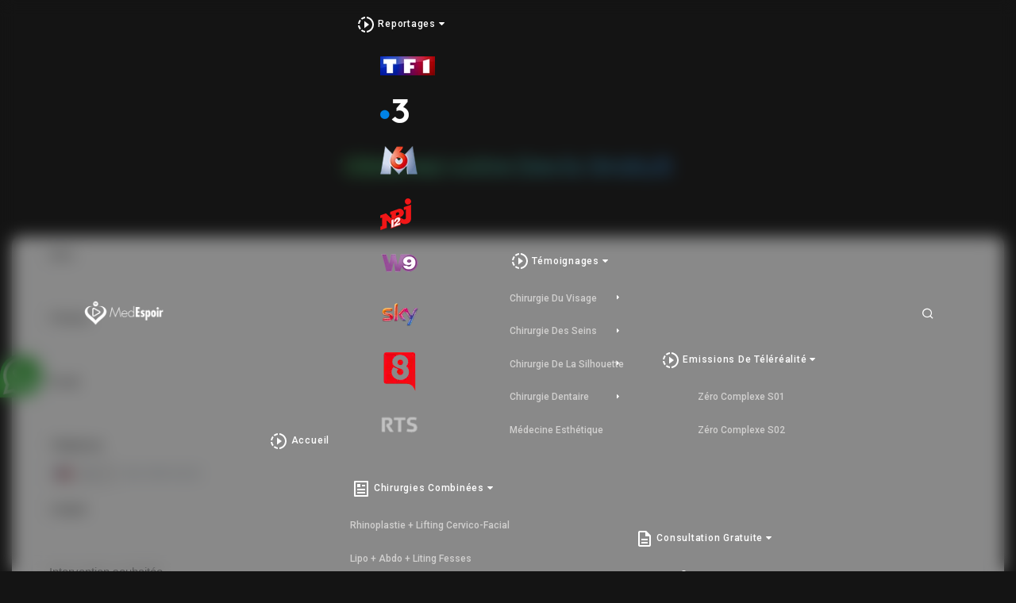

--- FILE ---
content_type: text/html; charset=UTF-8
request_url: https://www.medespoir.tv/blog/2021/06/02/
body_size: 12739
content:
<!doctype html>
<html lang="fr-FR" class="no-js" >

    <head>
        <meta charset="UTF-8">
        <meta name="viewport" content="width=device-width, initial-scale=1, minimum-scale=1">
                <link rel="profile" href="https://gmpg.org/xfn/11">
        <link rel="icon" href="https://www.medespoir.tv/content/uploads/2023/01/favicon-100x100.webp" sizes="32x32" />
<link rel="icon" href="https://www.medespoir.tv/content/uploads/2023/01/favicon.webp" sizes="192x192" />
<meta name="msapplication-TileImage" content="https://www.medespoir.tv/content/uploads/2023/01/favicon.webp" />
        <link rel="shortcut icon" href="https://www.medespoir.tv/content/uploads/2023/01/favicon.webp" />
                <meta name='robots' content='noindex, follow' />
	<style>img:is([sizes="auto" i], [sizes^="auto," i]) { contain-intrinsic-size: 3000px 1500px }</style>
	
	<!-- This site is optimized with the Yoast SEO plugin v26.8 - https://yoast.com/product/yoast-seo-wordpress/ -->
	<title>2 juin 2021 - Medespoir TV</title>
	<meta property="og:locale" content="fr_FR" />
	<meta property="og:type" content="website" />
	<meta property="og:title" content="2 juin 2021 - Medespoir TV" />
	<meta property="og:url" content="https://www.medespoir.tv/blog/2021/06/02/" />
	<meta property="og:site_name" content="Medespoir TV" />
	<meta name="twitter:card" content="summary_large_image" />
	<script type="application/ld+json" class="yoast-schema-graph">{"@context":"https://schema.org","@graph":[{"@type":"CollectionPage","@id":"https://www.medespoir.tv/blog/2021/06/02/","url":"https://www.medespoir.tv/blog/2021/06/02/","name":"2 juin 2021 - Medespoir TV","isPartOf":{"@id":"https://www.medespoir.tv/#website"},"primaryImageOfPage":{"@id":"https://www.medespoir.tv/blog/2021/06/02/#primaryimage"},"image":{"@id":"https://www.medespoir.tv/blog/2021/06/02/#primaryimage"},"thumbnailUrl":"https://www.medespoir.tv/content/uploads/2021/06/sebydaddy-rhinoplastie.jpg","breadcrumb":{"@id":"https://www.medespoir.tv/blog/2021/06/02/#breadcrumb"},"inLanguage":"fr-FR"},{"@type":"ImageObject","inLanguage":"fr-FR","@id":"https://www.medespoir.tv/blog/2021/06/02/#primaryimage","url":"https://www.medespoir.tv/content/uploads/2021/06/sebydaddy-rhinoplastie.jpg","contentUrl":"https://www.medespoir.tv/content/uploads/2021/06/sebydaddy-rhinoplastie.jpg","width":1200,"height":675,"caption":"sebydaddy-rhinoplastie"},{"@type":"BreadcrumbList","@id":"https://www.medespoir.tv/blog/2021/06/02/#breadcrumb","itemListElement":[{"@type":"ListItem","position":1,"name":"Accueil","item":"https://www.medespoir.tv/"},{"@type":"ListItem","position":2,"name":"Archives pour 2 juin 2021"}]},{"@type":"WebSite","@id":"https://www.medespoir.tv/#website","url":"https://www.medespoir.tv/","name":"Medespoir TV","description":"Vidéos chirurgie esthétique en Tunisie et en Turquie","publisher":{"@id":"https://www.medespoir.tv/#organization"},"potentialAction":[{"@type":"SearchAction","target":{"@type":"EntryPoint","urlTemplate":"https://www.medespoir.tv/?s={search_term_string}"},"query-input":{"@type":"PropertyValueSpecification","valueRequired":true,"valueName":"search_term_string"}}],"inLanguage":"fr-FR"},{"@type":"Organization","@id":"https://www.medespoir.tv/#organization","name":"Medespoir TV","url":"https://www.medespoir.tv/","logo":{"@type":"ImageObject","inLanguage":"fr-FR","@id":"https://www.medespoir.tv/#/schema/logo/image/","url":"https://www.medespoir.tv/content/uploads/2023/01/cropped-logo.webp","contentUrl":"https://www.medespoir.tv/content/uploads/2023/01/cropped-logo.webp","width":250,"height":250,"caption":"Medespoir TV"},"image":{"@id":"https://www.medespoir.tv/#/schema/logo/image/"}}]}</script>
	<!-- / Yoast SEO plugin. -->


<link rel="manifest" href="/pwa-manifest.json">
<link rel="apple-touch-icon" sizes="512x512" href="https://www.medespoir.tv/content/uploads/2023/01/favicon.webp">
<link rel="apple-touch-icon-precomposed" sizes="192x192" href="https://www.medespoir.tv/content/uploads/2023/01/favicon.webp">
<link rel='dns-prefetch' href='//fonts.googleapis.com' />
<link href='https://fonts.gstatic.com' crossorigin rel='preconnect' />
<link rel="alternate" type="application/rss+xml" title="Medespoir TV &raquo; Flux" href="https://www.medespoir.tv/feed/" />
<style id='classic-theme-styles-inline-css' type='text/css'>
/*! This file is auto-generated */
.wp-block-button__link{color:#fff;background-color:#32373c;border-radius:9999px;box-shadow:none;text-decoration:none;padding:calc(.667em + 2px) calc(1.333em + 2px);font-size:1.125em}.wp-block-file__button{background:#32373c;color:#fff;text-decoration:none}
</style>
<style id='global-styles-inline-css' type='text/css'>
:root{--wp--preset--aspect-ratio--square: 1;--wp--preset--aspect-ratio--4-3: 4/3;--wp--preset--aspect-ratio--3-4: 3/4;--wp--preset--aspect-ratio--3-2: 3/2;--wp--preset--aspect-ratio--2-3: 2/3;--wp--preset--aspect-ratio--16-9: 16/9;--wp--preset--aspect-ratio--9-16: 9/16;--wp--preset--color--black: #000000;--wp--preset--color--cyan-bluish-gray: #abb8c3;--wp--preset--color--white: #ffffff;--wp--preset--color--pale-pink: #f78da7;--wp--preset--color--vivid-red: #cf2e2e;--wp--preset--color--luminous-vivid-orange: #ff6900;--wp--preset--color--luminous-vivid-amber: #fcb900;--wp--preset--color--light-green-cyan: #7bdcb5;--wp--preset--color--vivid-green-cyan: #00d084;--wp--preset--color--pale-cyan-blue: #8ed1fc;--wp--preset--color--vivid-cyan-blue: #0693e3;--wp--preset--color--vivid-purple: #9b51e0;--wp--preset--color--theme-primary: #e36d60;--wp--preset--color--theme-secondary: #41848f;--wp--preset--color--theme-red: #C0392B;--wp--preset--color--theme-green: #27AE60;--wp--preset--color--theme-blue: #2980B9;--wp--preset--color--theme-yellow: #F1C40F;--wp--preset--color--theme-black: #1C2833;--wp--preset--color--theme-grey: #95A5A6;--wp--preset--color--theme-white: #ECF0F1;--wp--preset--color--custom-daylight: #97c0b7;--wp--preset--color--custom-sun: #eee9d1;--wp--preset--gradient--vivid-cyan-blue-to-vivid-purple: linear-gradient(135deg,rgba(6,147,227,1) 0%,rgb(155,81,224) 100%);--wp--preset--gradient--light-green-cyan-to-vivid-green-cyan: linear-gradient(135deg,rgb(122,220,180) 0%,rgb(0,208,130) 100%);--wp--preset--gradient--luminous-vivid-amber-to-luminous-vivid-orange: linear-gradient(135deg,rgba(252,185,0,1) 0%,rgba(255,105,0,1) 100%);--wp--preset--gradient--luminous-vivid-orange-to-vivid-red: linear-gradient(135deg,rgba(255,105,0,1) 0%,rgb(207,46,46) 100%);--wp--preset--gradient--very-light-gray-to-cyan-bluish-gray: linear-gradient(135deg,rgb(238,238,238) 0%,rgb(169,184,195) 100%);--wp--preset--gradient--cool-to-warm-spectrum: linear-gradient(135deg,rgb(74,234,220) 0%,rgb(151,120,209) 20%,rgb(207,42,186) 40%,rgb(238,44,130) 60%,rgb(251,105,98) 80%,rgb(254,248,76) 100%);--wp--preset--gradient--blush-light-purple: linear-gradient(135deg,rgb(255,206,236) 0%,rgb(152,150,240) 100%);--wp--preset--gradient--blush-bordeaux: linear-gradient(135deg,rgb(254,205,165) 0%,rgb(254,45,45) 50%,rgb(107,0,62) 100%);--wp--preset--gradient--luminous-dusk: linear-gradient(135deg,rgb(255,203,112) 0%,rgb(199,81,192) 50%,rgb(65,88,208) 100%);--wp--preset--gradient--pale-ocean: linear-gradient(135deg,rgb(255,245,203) 0%,rgb(182,227,212) 50%,rgb(51,167,181) 100%);--wp--preset--gradient--electric-grass: linear-gradient(135deg,rgb(202,248,128) 0%,rgb(113,206,126) 100%);--wp--preset--gradient--midnight: linear-gradient(135deg,rgb(2,3,129) 0%,rgb(40,116,252) 100%);--wp--preset--font-size--small: 16px;--wp--preset--font-size--medium: 25px;--wp--preset--font-size--large: 31px;--wp--preset--font-size--x-large: 42px;--wp--preset--font-size--larger: 39px;--wp--preset--spacing--20: 0.44rem;--wp--preset--spacing--30: 0.67rem;--wp--preset--spacing--40: 1rem;--wp--preset--spacing--50: 1.5rem;--wp--preset--spacing--60: 2.25rem;--wp--preset--spacing--70: 3.38rem;--wp--preset--spacing--80: 5.06rem;--wp--preset--shadow--natural: 6px 6px 9px rgba(0, 0, 0, 0.2);--wp--preset--shadow--deep: 12px 12px 50px rgba(0, 0, 0, 0.4);--wp--preset--shadow--sharp: 6px 6px 0px rgba(0, 0, 0, 0.2);--wp--preset--shadow--outlined: 6px 6px 0px -3px rgba(255, 255, 255, 1), 6px 6px rgba(0, 0, 0, 1);--wp--preset--shadow--crisp: 6px 6px 0px rgba(0, 0, 0, 1);}:where(.is-layout-flex){gap: 0.5em;}:where(.is-layout-grid){gap: 0.5em;}body .is-layout-flex{display: flex;}.is-layout-flex{flex-wrap: wrap;align-items: center;}.is-layout-flex > :is(*, div){margin: 0;}body .is-layout-grid{display: grid;}.is-layout-grid > :is(*, div){margin: 0;}:where(.wp-block-columns.is-layout-flex){gap: 2em;}:where(.wp-block-columns.is-layout-grid){gap: 2em;}:where(.wp-block-post-template.is-layout-flex){gap: 1.25em;}:where(.wp-block-post-template.is-layout-grid){gap: 1.25em;}.has-black-color{color: var(--wp--preset--color--black) !important;}.has-cyan-bluish-gray-color{color: var(--wp--preset--color--cyan-bluish-gray) !important;}.has-white-color{color: var(--wp--preset--color--white) !important;}.has-pale-pink-color{color: var(--wp--preset--color--pale-pink) !important;}.has-vivid-red-color{color: var(--wp--preset--color--vivid-red) !important;}.has-luminous-vivid-orange-color{color: var(--wp--preset--color--luminous-vivid-orange) !important;}.has-luminous-vivid-amber-color{color: var(--wp--preset--color--luminous-vivid-amber) !important;}.has-light-green-cyan-color{color: var(--wp--preset--color--light-green-cyan) !important;}.has-vivid-green-cyan-color{color: var(--wp--preset--color--vivid-green-cyan) !important;}.has-pale-cyan-blue-color{color: var(--wp--preset--color--pale-cyan-blue) !important;}.has-vivid-cyan-blue-color{color: var(--wp--preset--color--vivid-cyan-blue) !important;}.has-vivid-purple-color{color: var(--wp--preset--color--vivid-purple) !important;}.has-black-background-color{background-color: var(--wp--preset--color--black) !important;}.has-cyan-bluish-gray-background-color{background-color: var(--wp--preset--color--cyan-bluish-gray) !important;}.has-white-background-color{background-color: var(--wp--preset--color--white) !important;}.has-pale-pink-background-color{background-color: var(--wp--preset--color--pale-pink) !important;}.has-vivid-red-background-color{background-color: var(--wp--preset--color--vivid-red) !important;}.has-luminous-vivid-orange-background-color{background-color: var(--wp--preset--color--luminous-vivid-orange) !important;}.has-luminous-vivid-amber-background-color{background-color: var(--wp--preset--color--luminous-vivid-amber) !important;}.has-light-green-cyan-background-color{background-color: var(--wp--preset--color--light-green-cyan) !important;}.has-vivid-green-cyan-background-color{background-color: var(--wp--preset--color--vivid-green-cyan) !important;}.has-pale-cyan-blue-background-color{background-color: var(--wp--preset--color--pale-cyan-blue) !important;}.has-vivid-cyan-blue-background-color{background-color: var(--wp--preset--color--vivid-cyan-blue) !important;}.has-vivid-purple-background-color{background-color: var(--wp--preset--color--vivid-purple) !important;}.has-black-border-color{border-color: var(--wp--preset--color--black) !important;}.has-cyan-bluish-gray-border-color{border-color: var(--wp--preset--color--cyan-bluish-gray) !important;}.has-white-border-color{border-color: var(--wp--preset--color--white) !important;}.has-pale-pink-border-color{border-color: var(--wp--preset--color--pale-pink) !important;}.has-vivid-red-border-color{border-color: var(--wp--preset--color--vivid-red) !important;}.has-luminous-vivid-orange-border-color{border-color: var(--wp--preset--color--luminous-vivid-orange) !important;}.has-luminous-vivid-amber-border-color{border-color: var(--wp--preset--color--luminous-vivid-amber) !important;}.has-light-green-cyan-border-color{border-color: var(--wp--preset--color--light-green-cyan) !important;}.has-vivid-green-cyan-border-color{border-color: var(--wp--preset--color--vivid-green-cyan) !important;}.has-pale-cyan-blue-border-color{border-color: var(--wp--preset--color--pale-cyan-blue) !important;}.has-vivid-cyan-blue-border-color{border-color: var(--wp--preset--color--vivid-cyan-blue) !important;}.has-vivid-purple-border-color{border-color: var(--wp--preset--color--vivid-purple) !important;}.has-vivid-cyan-blue-to-vivid-purple-gradient-background{background: var(--wp--preset--gradient--vivid-cyan-blue-to-vivid-purple) !important;}.has-light-green-cyan-to-vivid-green-cyan-gradient-background{background: var(--wp--preset--gradient--light-green-cyan-to-vivid-green-cyan) !important;}.has-luminous-vivid-amber-to-luminous-vivid-orange-gradient-background{background: var(--wp--preset--gradient--luminous-vivid-amber-to-luminous-vivid-orange) !important;}.has-luminous-vivid-orange-to-vivid-red-gradient-background{background: var(--wp--preset--gradient--luminous-vivid-orange-to-vivid-red) !important;}.has-very-light-gray-to-cyan-bluish-gray-gradient-background{background: var(--wp--preset--gradient--very-light-gray-to-cyan-bluish-gray) !important;}.has-cool-to-warm-spectrum-gradient-background{background: var(--wp--preset--gradient--cool-to-warm-spectrum) !important;}.has-blush-light-purple-gradient-background{background: var(--wp--preset--gradient--blush-light-purple) !important;}.has-blush-bordeaux-gradient-background{background: var(--wp--preset--gradient--blush-bordeaux) !important;}.has-luminous-dusk-gradient-background{background: var(--wp--preset--gradient--luminous-dusk) !important;}.has-pale-ocean-gradient-background{background: var(--wp--preset--gradient--pale-ocean) !important;}.has-electric-grass-gradient-background{background: var(--wp--preset--gradient--electric-grass) !important;}.has-midnight-gradient-background{background: var(--wp--preset--gradient--midnight) !important;}.has-small-font-size{font-size: var(--wp--preset--font-size--small) !important;}.has-medium-font-size{font-size: var(--wp--preset--font-size--medium) !important;}.has-large-font-size{font-size: var(--wp--preset--font-size--large) !important;}.has-x-large-font-size{font-size: var(--wp--preset--font-size--x-large) !important;}
:where(.wp-block-post-template.is-layout-flex){gap: 1.25em;}:where(.wp-block-post-template.is-layout-grid){gap: 1.25em;}
:where(.wp-block-columns.is-layout-flex){gap: 2em;}:where(.wp-block-columns.is-layout-grid){gap: 2em;}
:root :where(.wp-block-pullquote){font-size: 1.5em;line-height: 1.6;}
</style>
<link rel='stylesheet' id='wpo_min-header-0-css' href='https://www.medespoir.tv/content/cache/wpo-minify/1768915765/assets/wpo-minify-header-a333a755.min.css' type='text/css' media='all' />
<script type="text/javascript" src="https://www.medespoir.tv/wp-includes/js/jquery/jquery.min.js" id="jquery-core-js"></script>
<script type="text/javascript" src="https://www.medespoir.tv/wp-includes/js/jquery/jquery-migrate.min.js" id="jquery-migrate-js"></script>
<script type="text/javascript" id="simple-likes-public-js-js-extra">
/* <![CDATA[ */
var simpleLikes = {"ajaxurl":"https:\/\/www.medespoir.tv\/wp-admin\/admin-ajax.php","like":"Like","unlike":"Unlike"};
/* ]]> */
</script>
<script type="text/javascript" src="https://www.medespoir.tv/content/plugins/streamit-extensions//includes/post-like/js/simple-likes-public.js" id="simple-likes-public-js-js"></script>
<link rel="EditURI" type="application/rsd+xml" title="RSD" href="https://www.medespoir.tv/xmlrpc.php?rsd" />
<meta name="generator" content="Redux 4.3.10" /><script type="text/javascript">var ajaxurl = "https://www.medespoir.tv/wp-admin/admin-ajax.php";</script>		<!-- Sharable Meta -->
		<meta property="og:type" content="article" />
		<meta property="og:title" content="SebyDaddy montre son nouveau nez après rhinoplastie !" />
		<meta property="og:url" content="https://www.medespoir.tv/blog/sebydaddy-nouveau-nez-rhinoplastie/" />
		<meta property="og:description" content="L’ancien candidat de téléréalité « Prince de l’amour » et « 10 couples parfaits » a finalement succombé à la tentation du bistouri. En effet, tout comme un grand nombre de stars, SebyDaddy a eu recours à une chirurgie esthétique pour corriger son nez. A-t-il été encouragé par quelqu’un ? SebyDaddy parle de sa rhinoplastie De son vrai nom, Sébastien [&hellip;]" />
		<meta property="article:published_time" content="2021-06-02 10:42:14" />
		<meta property="article:modified_time" content="2023-05-08 15:12:55" />
		<meta property="og:site_name" content="Medespoir TV" />
		<meta property="og:image" content="https://www.medespoir.tv/content/uploads/2021/06/sebydaddy-rhinoplastie.jpg" />
		<meta property="og:locale" content="fr_FR" />
		<meta name="twitter:text:title" content="SebyDaddy montre son nouveau nez après rhinoplastie !" />
		<meta name="twitter:card" content="summary_large_image" />
<meta name='setting_options' data-version='2.2.1' data-path='https://www.medespoir.tv/content/themes/medespoirtv/assets/css/vendor/'></meta><meta name="generator" content="Elementor 3.34.3; features: additional_custom_breakpoints; settings: css_print_method-external, google_font-enabled, font_display-swap">
			<style>
				.e-con.e-parent:nth-of-type(n+4):not(.e-lazyloaded):not(.e-no-lazyload),
				.e-con.e-parent:nth-of-type(n+4):not(.e-lazyloaded):not(.e-no-lazyload) * {
					background-image: none !important;
				}
				@media screen and (max-height: 1024px) {
					.e-con.e-parent:nth-of-type(n+3):not(.e-lazyloaded):not(.e-no-lazyload),
					.e-con.e-parent:nth-of-type(n+3):not(.e-lazyloaded):not(.e-no-lazyload) * {
						background-image: none !important;
					}
				}
				@media screen and (max-height: 640px) {
					.e-con.e-parent:nth-of-type(n+2):not(.e-lazyloaded):not(.e-no-lazyload),
					.e-con.e-parent:nth-of-type(n+2):not(.e-lazyloaded):not(.e-no-lazyload) * {
						background-image: none !important;
					}
				}
			</style>
			<link rel="icon" href="https://www.medespoir.tv/content/uploads/2023/01/favicon-100x100.webp" sizes="32x32" />
<link rel="icon" href="https://www.medespoir.tv/content/uploads/2023/01/favicon.webp" sizes="192x192" />
<meta name="msapplication-TileImage" content="https://www.medespoir.tv/content/uploads/2023/01/favicon.webp" />
<meta name="pwaforwp" content="wordpress-plugin"/>
        <meta name="theme-color" content="#D5E0EB">
        <meta name="apple-mobile-web-app-title" content="Medespoir TV">
        <meta name="application-name" content="Medespoir TV">
        <meta name="apple-mobile-web-app-capable" content="yes">
        <meta name="apple-mobile-web-app-status-bar-style" content="default">
        <meta name="mobile-web-app-capable" content="yes">
        <meta name="apple-touch-fullscreen" content="yes">
<link rel="apple-touch-icon" sizes="192x192" href="https://www.medespoir.tv/content/uploads/2023/01/favicon.webp">
<link rel="apple-touch-icon" sizes="512x512" href="https://www.medespoir.tv/content/uploads/2023/01/favicon.webp">
    </head>

    <body class="archive date wp-custom-logo wp-embed-responsive wp-theme-medespoirtv wp-child-theme-medespoirtv-child overflow-hidden iq-container-width masvideos-no-js hfeed streamit-default-header elementor-default elementor-kit-10">
        
        <!-- loading -->
                        <!-- loading End -->
        
        <div id="page" class="site streamit">
            <a class="skip-link screen-reader-text"
                href="#primary">Skip to content</a>
                        <header class="iq-ltr-direction style-one has-sticky" id="main-header">
                                <div class="container-fluid">
                    <div class="row align-items-center">
                        <div class="col-md-12">
                            
<nav id="site-navigation" class="navbar navbar-expand-lg navbar-light p-0" aria-label="Main menu" >

	<a class="navbar-brand" href="https://www.medespoir.tv/">
		<img class="img-fluid logo" src="https://www.medespoir.tv/content/uploads/2023/01/logo.webp" alt="streamit">	</a>

	<div id="navbarSupportedContent" class="collapse navbar-collapse new-collapse">
			<div id="iq-menu-container" class="menu-menu-1-container"><ul id="top-menu" class="navbar-nav ml-auto"><li id="menu-item-17680" class="menu-item menu-item-type-post_type menu-item-object-page menu-item-home menu-item-17680"><a href="https://www.medespoir.tv/"><svg viewBox="0 0 24 24" xmlns="http://www.w3.org/2000/svg" fit="" height="100%" width="100%" preserveAspectRatio="xMidYMid meet" focusable="false"><path fill="none" d="M0 0h24v24H0V0z"></path><path d="M13.05 9.79L10 7.5v9l3.05-2.29L16 12l-2.95-2.21zm0 0L10 7.5v9l3.05-2.29L16 12l-2.95-2.21zm0 0L10 7.5v9l3.05-2.29L16 12l-2.95-2.21zM11 4.07V2.05c-2.01.2-3.84 1-5.32 2.21L7.1 5.69A7.941 7.941 0 0111 4.07zM5.69 7.1L4.26 5.68A9.949 9.949 0 002.05 11h2.02c.18-1.46.76-2.79 1.62-3.9zM4.07 13H2.05c.2 2.01 1 3.84 2.21 5.32l1.43-1.43A7.868 7.868 0 014.07 13zm1.61 6.74A9.981 9.981 0 0011 21.95v-2.02a7.941 7.941 0 01-3.9-1.62l-1.42 1.43zM22 12c0 5.16-3.92 9.42-8.95 9.95v-2.02C16.97 19.41 20 16.05 20 12s-3.03-7.41-6.95-7.93V2.05C18.08 2.58 22 6.84 22 12z"></path></svg> Accueil</a></li>
<li id="menu-item-18109" class="menu-item menu-item-type-post_type menu-item-object-page menu-item-has-children menu-item-18109"><a href="https://www.medespoir.tv/reportages/"><svg viewBox="0 0 24 24" xmlns="http://www.w3.org/2000/svg" fit="" height="100%" width="100%" preserveAspectRatio="xMidYMid meet" focusable="false"><path fill="none" d="M0 0h24v24H0V0z"></path><path d="M13.05 9.79L10 7.5v9l3.05-2.29L16 12l-2.95-2.21zm0 0L10 7.5v9l3.05-2.29L16 12l-2.95-2.21zm0 0L10 7.5v9l3.05-2.29L16 12l-2.95-2.21zM11 4.07V2.05c-2.01.2-3.84 1-5.32 2.21L7.1 5.69A7.941 7.941 0 0111 4.07zM5.69 7.1L4.26 5.68A9.949 9.949 0 002.05 11h2.02c.18-1.46.76-2.79 1.62-3.9zM4.07 13H2.05c.2 2.01 1 3.84 2.21 5.32l1.43-1.43A7.868 7.868 0 014.07 13zm1.61 6.74A9.981 9.981 0 0011 21.95v-2.02a7.941 7.941 0 01-3.9-1.62l-1.42 1.43zM22 12c0 5.16-3.92 9.42-8.95 9.95v-2.02C16.97 19.41 20 16.05 20 12s-3.03-7.41-6.95-7.93V2.05C18.08 2.58 22 6.84 22 12z"></path></svg> Reportages<i class="fas fa-caret-down toggledrop streamit-toggleer" aria-hidden="true"></i></a>
<ul class="sub-menu">
	<li id="menu-item-18092" class="menu-item menu-item-type-custom menu-item-object-custom menu-item-18092"><a href="https://www.medespoir.tv/reportage/tf1/"><img src="https://www.medespoir.tv/content/uploads/2023/01/tf1.webp"></a></li>
	<li id="menu-item-18094" class="menu-item menu-item-type-custom menu-item-object-custom menu-item-18094"><a href="https://www.medespoir.tv/reportage/f3/"><img src="https://www.medespoir.tv/content/uploads/2023/01/f3.webp"></a></li>
	<li id="menu-item-18095" class="menu-item menu-item-type-custom menu-item-object-custom menu-item-18095"><a href="https://www.medespoir.tv/reportage/m6/"><img src="https://www.medespoir.tv/content/uploads/2023/01/m6.webp"></a></li>
	<li id="menu-item-18096" class="menu-item menu-item-type-custom menu-item-object-custom menu-item-18096"><a href="https://www.medespoir.tv/reportage/nrj12/"><img src="https://www.medespoir.tv/content/uploads/2023/01/nrj12.webp"></a></li>
	<li id="menu-item-18097" class="menu-item menu-item-type-custom menu-item-object-custom menu-item-18097"><a href="https://www.medespoir.tv/reportage/w9/"><img src="https://www.medespoir.tv/content/uploads/2023/01/w9.webp"></a></li>
	<li id="menu-item-18098" class="menu-item menu-item-type-custom menu-item-object-custom menu-item-18098"><a href="https://www.medespoir.tv/reportage/sky/"><img src="https://www.medespoir.tv/content/uploads/2023/01/sky.webp"></a></li>
	<li id="menu-item-18099" class="menu-item menu-item-type-custom menu-item-object-custom menu-item-18099"><a href="https://www.medespoir.tv/reportage/tv8/"><img src="https://www.medespoir.tv/content/uploads/2023/01/TV8.webp"></a></li>
	<li id="menu-item-18100" class="menu-item menu-item-type-custom menu-item-object-custom menu-item-18100"><a href="https://www.medespoir.tv/reportage/rts/"><img src="https://www.medespoir.tv/content/uploads/2023/01/rts.webp"></a></li>
</ul>
</li>
<li id="menu-item-17828" class="menu-item menu-item-type-post_type menu-item-object-page menu-item-has-children menu-item-17828"><a href="https://www.medespoir.tv/temoignages/"><svg viewBox="0 0 24 24" xmlns="http://www.w3.org/2000/svg" fit="" height="100%" width="100%" preserveAspectRatio="xMidYMid meet" focusable="false"><path fill="none" d="M0 0h24v24H0V0z"></path><path d="M13.05 9.79L10 7.5v9l3.05-2.29L16 12l-2.95-2.21zm0 0L10 7.5v9l3.05-2.29L16 12l-2.95-2.21zm0 0L10 7.5v9l3.05-2.29L16 12l-2.95-2.21zM11 4.07V2.05c-2.01.2-3.84 1-5.32 2.21L7.1 5.69A7.941 7.941 0 0111 4.07zM5.69 7.1L4.26 5.68A9.949 9.949 0 002.05 11h2.02c.18-1.46.76-2.79 1.62-3.9zM4.07 13H2.05c.2 2.01 1 3.84 2.21 5.32l1.43-1.43A7.868 7.868 0 014.07 13zm1.61 6.74A9.981 9.981 0 0011 21.95v-2.02a7.941 7.941 0 01-3.9-1.62l-1.42 1.43zM22 12c0 5.16-3.92 9.42-8.95 9.95v-2.02C16.97 19.41 20 16.05 20 12s-3.03-7.41-6.95-7.93V2.05C18.08 2.58 22 6.84 22 12z"></path></svg> Témoignages<i class="fas fa-caret-down toggledrop streamit-toggleer" aria-hidden="true"></i></a>
<ul class="sub-menu">
	<li id="menu-item-17808" class="menu-item menu-item-type-custom menu-item-object-custom menu-item-has-children menu-item-17808"><a href="https://www.medespoir.tv/temoignage/chirurgie-du-visage/">Chirurgie du visage<i class="fas fa-caret-down toggledrop streamit-toggleer" aria-hidden="true"></i></a>
	<ul class="sub-menu">
		<li id="menu-item-18529" class="menu-item menu-item-type-post_type menu-item-object-page menu-item-18529"><a href="https://www.medespoir.tv/avis-temoignages-rhinoplastie/">Rhinoplastie</a></li>
		<li id="menu-item-18661" class="menu-item menu-item-type-post_type menu-item-object-page menu-item-18661"><a href="https://www.medespoir.tv/blepharoplastie-avis/">Blépharoplastie</a></li>
		<li id="menu-item-18686" class="menu-item menu-item-type-post_type menu-item-object-page menu-item-18686"><a href="https://www.medespoir.tv/greffe-cheveux-avis/">Greffe cheveux</a></li>
	</ul>
</li>
	<li id="menu-item-17885" class="menu-item menu-item-type-custom menu-item-object-custom menu-item-has-children menu-item-17885"><a href="https://www.medespoir.tv/temoignage/chirurgie-des-seins/">Chirurgie des seins<i class="fas fa-caret-down toggledrop streamit-toggleer" aria-hidden="true"></i></a>
	<ul class="sub-menu">
		<li id="menu-item-18652" class="menu-item menu-item-type-post_type menu-item-object-page menu-item-18652"><a href="https://www.medespoir.tv/augmentation-mammaire-avis/">Augmentation mammaire</a></li>
	</ul>
</li>
	<li id="menu-item-17933" class="menu-item menu-item-type-custom menu-item-object-custom menu-item-has-children menu-item-17933"><a href="https://www.medespoir.tv/temoignage/chirurgie-de-la-silhouette/">Chirurgie de la silhouette<i class="fas fa-caret-down toggledrop streamit-toggleer" aria-hidden="true"></i></a>
	<ul class="sub-menu">
		<li id="menu-item-18607" class="menu-item menu-item-type-post_type menu-item-object-page menu-item-18607"><a href="https://www.medespoir.tv/abdominoplastie-tunisie-avis/">Abdominoplastie</a></li>
		<li id="menu-item-18579" class="menu-item menu-item-type-post_type menu-item-object-page menu-item-18579"><a href="https://www.medespoir.tv/liposuccion-avis/">Liposuccion</a></li>
		<li id="menu-item-18698" class="menu-item menu-item-type-post_type menu-item-object-page menu-item-18698"><a href="https://www.medespoir.tv/avis-bbl/">BBL</a></li>
	</ul>
</li>
	<li id="menu-item-17992" class="menu-item menu-item-type-custom menu-item-object-custom menu-item-has-children menu-item-17992"><a href="https://www.medespoir.tv/temoignage/chirurgie-dentaire/">Chirurgie dentaire<i class="fas fa-caret-down toggledrop streamit-toggleer" aria-hidden="true"></i></a>
	<ul class="sub-menu">
		<li id="menu-item-18677" class="menu-item menu-item-type-post_type menu-item-object-page menu-item-18677"><a href="https://www.medespoir.tv/avis-blanchiment-dents/">Blanchiment dents</a></li>
	</ul>
</li>
	<li id="menu-item-18040" class="menu-item menu-item-type-custom menu-item-object-custom menu-item-18040"><a href="https://www.medespoir.tv/temoignage/medecine-esthetique/">Médecine esthétique</a></li>
</ul>
</li>
<li id="menu-item-17761" class="menu-item menu-item-type-custom menu-item-object-custom menu-item-has-children menu-item-17761"><a href="https://www.medespoir.tv/emissions-telerealite/zero-complexe/"><svg viewBox="0 0 24 24" xmlns="http://www.w3.org/2000/svg" fit="" height="100%" width="100%" preserveAspectRatio="xMidYMid meet" focusable="false"><path fill="none" d="M0 0h24v24H0V0z"></path><path d="M13.05 9.79L10 7.5v9l3.05-2.29L16 12l-2.95-2.21zm0 0L10 7.5v9l3.05-2.29L16 12l-2.95-2.21zm0 0L10 7.5v9l3.05-2.29L16 12l-2.95-2.21zM11 4.07V2.05c-2.01.2-3.84 1-5.32 2.21L7.1 5.69A7.941 7.941 0 0111 4.07zM5.69 7.1L4.26 5.68A9.949 9.949 0 002.05 11h2.02c.18-1.46.76-2.79 1.62-3.9zM4.07 13H2.05c.2 2.01 1 3.84 2.21 5.32l1.43-1.43A7.868 7.868 0 014.07 13zm1.61 6.74A9.981 9.981 0 0011 21.95v-2.02a7.941 7.941 0 01-3.9-1.62l-1.42 1.43zM22 12c0 5.16-3.92 9.42-8.95 9.95v-2.02C16.97 19.41 20 16.05 20 12s-3.03-7.41-6.95-7.93V2.05C18.08 2.58 22 6.84 22 12z"></path></svg> Emissions de téléréalité<i class="fas fa-caret-down toggledrop streamit-toggleer" aria-hidden="true"></i></a>
<ul class="sub-menu">
	<li id="menu-item-17767" class="menu-item menu-item-type-custom menu-item-object-custom menu-item-17767"><a href="https://www.medespoir.tv/emissions-telerealite/zero-complexe/?season=1">Zéro complexe S01</a></li>
	<li id="menu-item-17768" class="menu-item menu-item-type-custom menu-item-object-custom menu-item-17768"><a href="https://www.medespoir.tv/emissions-telerealite/zero-complexe/?season=2">Zéro complexe S02</a></li>
</ul>
</li>
<li id="menu-item-18721" class="menu-item menu-item-type-custom menu-item-object-custom menu-item-has-children menu-item-18721"><a href="#"><svg xmlns="http://www.w3.org/2000/svg" viewBox="0 0 24 24" width="24" height="24"><path fill="none" d="M0 0h24v24H0z"></path><path d="M20 22H4a1 1 0 0 1-1-1V3a1 1 0 0 1 1-1h16a1 1 0 0 1 1 1v18a1 1 0 0 1-1 1zm-1-2V4H5v16h14zM7 6h4v4H7V6zm0 6h10v2H7v-2zm0 4h10v2H7v-2zm6-9h4v2h-4V7z"></path></svg> Chirurgies combinées<i class="fas fa-caret-down toggledrop streamit-toggleer" aria-hidden="true"></i></a>
<ul class="sub-menu">
	<li id="menu-item-18722" class="menu-item menu-item-type-post_type menu-item-object-page menu-item-18722"><a href="https://www.medespoir.tv/rhinoplastie-lifting-cervico-facial/">Rhinoplastie + lifting cervico-facial</a></li>
	<li id="menu-item-18723" class="menu-item menu-item-type-post_type menu-item-object-page menu-item-18723"><a href="https://www.medespoir.tv/lipo-abdo-liting-fesses/">Lipo + Abdo + Liting fesses</a></li>
	<li id="menu-item-18734" class="menu-item menu-item-type-post_type menu-item-object-page menu-item-18734"><a href="https://www.medespoir.tv/augmentation-mammaire-liposuccion-rhinoplastie/">Augmentation seins + lipo + rhino</a></li>
</ul>
</li>
<li id="menu-item-18137" class="menu-item menu-item-type-post_type menu-item-object-page current_page_parent menu-item-18137"><a href="https://www.medespoir.tv/blog/"><svg xmlns="http://www.w3.org/2000/svg" viewBox="0 0 24 24" width="24" height="24"><path fill="none" d="M0 0h24v24H0z"></path><path d="M20 22H4a1 1 0 0 1-1-1V3a1 1 0 0 1 1-1h16a1 1 0 0 1 1 1v18a1 1 0 0 1-1 1zm-1-2V4H5v16h14zM7 6h4v4H7V6zm0 6h10v2H7v-2zm0 4h10v2H7v-2zm6-9h4v2h-4V7z"></path></svg> Actualités</a></li>
<li id="menu-item-17683" class="menu-item menu-item-type-post_type menu-item-object-page menu-item-has-children menu-item-17683"><a href="https://www.medespoir.tv/devis-gratuit/"><svg viewBox="0 0 24 24" xmlns="http://www.w3.org/2000/svg" fit="" height="100%" width="100%" preserveAspectRatio="xMidYMid meet" focusable="false"><path fill="none" d="M0 0h24v24H0V0z"></path><path d="M8 16h8v2H8zm0-4h8v2H8zm6-10H6c-1.1 0-2 .9-2 2v16c0 1.1.89 2 1.99 2H18c1.1 0 2-.9 2-2V8l-6-6zm4 18H6V4h7v5h5v11z"></path></svg> Consultation gratuite<i class="fas fa-caret-down toggledrop streamit-toggleer" aria-hidden="true"></i></a>
<ul class="sub-menu">
	<li id="menu-item-18169" class="menu-item menu-item-type-custom menu-item-object-custom menu-item-18169"><a href="https://www.medespoir.tv/ar/"><img src="https://www.medespoir.tv/content/uploads/2023/01/tunisia.webp"></a></li>
</ul>
</li>
</ul></div>	</div>
	<div class="sub-main">
		<nav aria-label="breadcrumb">
			
<div class="iq-usermenu-dropdown">
	<ul class="d-flex align-items-center">
						<li class="nav-item nav-icon header-search-right">
					<a href="javascript:void(0);" class="search-toggle device-search active" id="btn-search">
						<i class="ri-search-line"></i>
					</a>

					<div class="search-box iq-search-bar d-search">
						<form method="get" class="search-form search__form" action="https://www.medespoir.tv/" autocomplete="off">
	<label for="search-form-697b16143319b">
		<span class="screen-reader-text">Search for:</span>
	</label>
	<input type="search" id="searchInput" class="search-field search__input" onkeyup="debounce_fn(this)" placeholder="Search" value="" name="s" />
			<input type="hidden" name="ajax_search" value="true">
		<button type="submit" class="search-submit"><i class="ion-ios-search"></i><span class="screen-reader-text">Search</span></button>
	<div id="datafetch" class="datafetch"></div>

</form>					</div>
				</li>
				</ul>
</div>		</nav>
		<button class="navbar-toggler custom-toggler ham-toggle streamit-menu-box" type="button" data-toggle="collapse" aria-controls="navbarSupportedContent" aria-expanded="false" aria-label="Toggle navigation">
			<span class="navbar-toggler-icon">
				<span class="menu-btn d-inline-block" id="menu-btn">
				<svg xmlns="http://www.w3.org/2000/svg" width="16" height="16" viewBox="0 0 16 16" fill="none"><rect width="4" height="4" fill="white"></rect><rect x="6" width="4" height="4" fill="white"></rect><rect x="12" width="4" height="4" fill="white"></rect><rect y="6" width="4" height="4" fill="white"></rect><rect x="6" y="6" width="4" height="4" fill="white"></rect><rect x="12" y="6" width="4" height="4" fill="white"></rect><rect y="12" width="4" height="4" fill="white"></rect><rect x="6" y="12" width="4" height="4" fill="white"></rect><rect x="12" y="12" width="4" height="4" fill="white"></rect></svg>
				</span>
			</span>
		</button>
	</div>
</nav><!-- #site-navigation -->
<div class="nav-overlay"></div>                        </div>
                    </div>
                </div>
            </header><!-- #masthead -->
                                    <div class="streamit-mobile-menu menu-style-one default-menu">
                
<nav class="streamit-menu-wrapper mobile-menu">
    <div class="navbar">
        <a class="navbar-brand " href="https://www.medespoir.tv/">
            <img class="img-fluid logo" src="https://www.medespoir.tv/content/uploads/2023/01/logo.webp" alt="streamit">        </a>
                    <button class="navbar-toggler custom-toggler ham-toggle streamit-menu-box" type="button">
                <span class="menu-btn d-inline-block">
                    <span class="line one"></span>
                    <span class="line two"></span>
                    <span class="line three"></span>
                </span>
            </button>
            </div>

            <div class="c-collapse">
            <div class="menu-new-wrapper row align-items-center">
                <div class="menu-scrollbar verticle-mn yScroller col-lg-12">
                    <div id="streamit-menu-main" class="streamit-full-menu">
                        <ul id="top-menu" class="navbar-nav"><li class="menu-item menu-item-type-post_type menu-item-object-page menu-item-home menu-item-17680"><a href="https://www.medespoir.tv/"><svg viewBox="0 0 24 24" xmlns="http://www.w3.org/2000/svg" fit="" height="100%" width="100%" preserveAspectRatio="xMidYMid meet" focusable="false"><path fill="none" d="M0 0h24v24H0V0z"></path><path d="M13.05 9.79L10 7.5v9l3.05-2.29L16 12l-2.95-2.21zm0 0L10 7.5v9l3.05-2.29L16 12l-2.95-2.21zm0 0L10 7.5v9l3.05-2.29L16 12l-2.95-2.21zM11 4.07V2.05c-2.01.2-3.84 1-5.32 2.21L7.1 5.69A7.941 7.941 0 0111 4.07zM5.69 7.1L4.26 5.68A9.949 9.949 0 002.05 11h2.02c.18-1.46.76-2.79 1.62-3.9zM4.07 13H2.05c.2 2.01 1 3.84 2.21 5.32l1.43-1.43A7.868 7.868 0 014.07 13zm1.61 6.74A9.981 9.981 0 0011 21.95v-2.02a7.941 7.941 0 01-3.9-1.62l-1.42 1.43zM22 12c0 5.16-3.92 9.42-8.95 9.95v-2.02C16.97 19.41 20 16.05 20 12s-3.03-7.41-6.95-7.93V2.05C18.08 2.58 22 6.84 22 12z"></path></svg> Accueil</a></li>
<li class="menu-item menu-item-type-post_type menu-item-object-page menu-item-has-children menu-item-18109"><a href="https://www.medespoir.tv/reportages/"><svg viewBox="0 0 24 24" xmlns="http://www.w3.org/2000/svg" fit="" height="100%" width="100%" preserveAspectRatio="xMidYMid meet" focusable="false"><path fill="none" d="M0 0h24v24H0V0z"></path><path d="M13.05 9.79L10 7.5v9l3.05-2.29L16 12l-2.95-2.21zm0 0L10 7.5v9l3.05-2.29L16 12l-2.95-2.21zm0 0L10 7.5v9l3.05-2.29L16 12l-2.95-2.21zM11 4.07V2.05c-2.01.2-3.84 1-5.32 2.21L7.1 5.69A7.941 7.941 0 0111 4.07zM5.69 7.1L4.26 5.68A9.949 9.949 0 002.05 11h2.02c.18-1.46.76-2.79 1.62-3.9zM4.07 13H2.05c.2 2.01 1 3.84 2.21 5.32l1.43-1.43A7.868 7.868 0 014.07 13zm1.61 6.74A9.981 9.981 0 0011 21.95v-2.02a7.941 7.941 0 01-3.9-1.62l-1.42 1.43zM22 12c0 5.16-3.92 9.42-8.95 9.95v-2.02C16.97 19.41 20 16.05 20 12s-3.03-7.41-6.95-7.93V2.05C18.08 2.58 22 6.84 22 12z"></path></svg> Reportages</a>
<ul class="sub-menu">
	<li class="menu-item menu-item-type-custom menu-item-object-custom menu-item-18092"><a href="https://www.medespoir.tv/reportage/tf1/"><img src="https://www.medespoir.tv/content/uploads/2023/01/tf1.webp"></a></li>
	<li class="menu-item menu-item-type-custom menu-item-object-custom menu-item-18094"><a href="https://www.medespoir.tv/reportage/f3/"><img src="https://www.medespoir.tv/content/uploads/2023/01/f3.webp"></a></li>
	<li class="menu-item menu-item-type-custom menu-item-object-custom menu-item-18095"><a href="https://www.medespoir.tv/reportage/m6/"><img src="https://www.medespoir.tv/content/uploads/2023/01/m6.webp"></a></li>
	<li class="menu-item menu-item-type-custom menu-item-object-custom menu-item-18096"><a href="https://www.medespoir.tv/reportage/nrj12/"><img src="https://www.medespoir.tv/content/uploads/2023/01/nrj12.webp"></a></li>
	<li class="menu-item menu-item-type-custom menu-item-object-custom menu-item-18097"><a href="https://www.medespoir.tv/reportage/w9/"><img src="https://www.medespoir.tv/content/uploads/2023/01/w9.webp"></a></li>
	<li class="menu-item menu-item-type-custom menu-item-object-custom menu-item-18098"><a href="https://www.medespoir.tv/reportage/sky/"><img src="https://www.medespoir.tv/content/uploads/2023/01/sky.webp"></a></li>
	<li class="menu-item menu-item-type-custom menu-item-object-custom menu-item-18099"><a href="https://www.medespoir.tv/reportage/tv8/"><img src="https://www.medespoir.tv/content/uploads/2023/01/TV8.webp"></a></li>
	<li class="menu-item menu-item-type-custom menu-item-object-custom menu-item-18100"><a href="https://www.medespoir.tv/reportage/rts/"><img src="https://www.medespoir.tv/content/uploads/2023/01/rts.webp"></a></li>
</ul>
</li>
<li class="menu-item menu-item-type-post_type menu-item-object-page menu-item-has-children menu-item-17828"><a href="https://www.medespoir.tv/temoignages/"><svg viewBox="0 0 24 24" xmlns="http://www.w3.org/2000/svg" fit="" height="100%" width="100%" preserveAspectRatio="xMidYMid meet" focusable="false"><path fill="none" d="M0 0h24v24H0V0z"></path><path d="M13.05 9.79L10 7.5v9l3.05-2.29L16 12l-2.95-2.21zm0 0L10 7.5v9l3.05-2.29L16 12l-2.95-2.21zm0 0L10 7.5v9l3.05-2.29L16 12l-2.95-2.21zM11 4.07V2.05c-2.01.2-3.84 1-5.32 2.21L7.1 5.69A7.941 7.941 0 0111 4.07zM5.69 7.1L4.26 5.68A9.949 9.949 0 002.05 11h2.02c.18-1.46.76-2.79 1.62-3.9zM4.07 13H2.05c.2 2.01 1 3.84 2.21 5.32l1.43-1.43A7.868 7.868 0 014.07 13zm1.61 6.74A9.981 9.981 0 0011 21.95v-2.02a7.941 7.941 0 01-3.9-1.62l-1.42 1.43zM22 12c0 5.16-3.92 9.42-8.95 9.95v-2.02C16.97 19.41 20 16.05 20 12s-3.03-7.41-6.95-7.93V2.05C18.08 2.58 22 6.84 22 12z"></path></svg> Témoignages</a>
<ul class="sub-menu">
	<li class="menu-item menu-item-type-custom menu-item-object-custom menu-item-has-children menu-item-17808"><a href="https://www.medespoir.tv/temoignage/chirurgie-du-visage/">Chirurgie du visage</a>
	<ul class="sub-menu">
		<li class="menu-item menu-item-type-post_type menu-item-object-page menu-item-18529"><a href="https://www.medespoir.tv/avis-temoignages-rhinoplastie/">Rhinoplastie</a></li>
		<li class="menu-item menu-item-type-post_type menu-item-object-page menu-item-18661"><a href="https://www.medespoir.tv/blepharoplastie-avis/">Blépharoplastie</a></li>
		<li class="menu-item menu-item-type-post_type menu-item-object-page menu-item-18686"><a href="https://www.medespoir.tv/greffe-cheveux-avis/">Greffe cheveux</a></li>
	</ul>
</li>
	<li class="menu-item menu-item-type-custom menu-item-object-custom menu-item-has-children menu-item-17885"><a href="https://www.medespoir.tv/temoignage/chirurgie-des-seins/">Chirurgie des seins</a>
	<ul class="sub-menu">
		<li class="menu-item menu-item-type-post_type menu-item-object-page menu-item-18652"><a href="https://www.medespoir.tv/augmentation-mammaire-avis/">Augmentation mammaire</a></li>
	</ul>
</li>
	<li class="menu-item menu-item-type-custom menu-item-object-custom menu-item-has-children menu-item-17933"><a href="https://www.medespoir.tv/temoignage/chirurgie-de-la-silhouette/">Chirurgie de la silhouette</a>
	<ul class="sub-menu">
		<li class="menu-item menu-item-type-post_type menu-item-object-page menu-item-18607"><a href="https://www.medespoir.tv/abdominoplastie-tunisie-avis/">Abdominoplastie</a></li>
		<li class="menu-item menu-item-type-post_type menu-item-object-page menu-item-18579"><a href="https://www.medespoir.tv/liposuccion-avis/">Liposuccion</a></li>
		<li class="menu-item menu-item-type-post_type menu-item-object-page menu-item-18698"><a href="https://www.medespoir.tv/avis-bbl/">BBL</a></li>
	</ul>
</li>
	<li class="menu-item menu-item-type-custom menu-item-object-custom menu-item-has-children menu-item-17992"><a href="https://www.medespoir.tv/temoignage/chirurgie-dentaire/">Chirurgie dentaire</a>
	<ul class="sub-menu">
		<li class="menu-item menu-item-type-post_type menu-item-object-page menu-item-18677"><a href="https://www.medespoir.tv/avis-blanchiment-dents/">Blanchiment dents</a></li>
	</ul>
</li>
	<li class="menu-item menu-item-type-custom menu-item-object-custom menu-item-18040"><a href="https://www.medespoir.tv/temoignage/medecine-esthetique/">Médecine esthétique</a></li>
</ul>
</li>
<li class="menu-item menu-item-type-custom menu-item-object-custom menu-item-has-children menu-item-17761"><a href="https://www.medespoir.tv/emissions-telerealite/zero-complexe/"><svg viewBox="0 0 24 24" xmlns="http://www.w3.org/2000/svg" fit="" height="100%" width="100%" preserveAspectRatio="xMidYMid meet" focusable="false"><path fill="none" d="M0 0h24v24H0V0z"></path><path d="M13.05 9.79L10 7.5v9l3.05-2.29L16 12l-2.95-2.21zm0 0L10 7.5v9l3.05-2.29L16 12l-2.95-2.21zm0 0L10 7.5v9l3.05-2.29L16 12l-2.95-2.21zM11 4.07V2.05c-2.01.2-3.84 1-5.32 2.21L7.1 5.69A7.941 7.941 0 0111 4.07zM5.69 7.1L4.26 5.68A9.949 9.949 0 002.05 11h2.02c.18-1.46.76-2.79 1.62-3.9zM4.07 13H2.05c.2 2.01 1 3.84 2.21 5.32l1.43-1.43A7.868 7.868 0 014.07 13zm1.61 6.74A9.981 9.981 0 0011 21.95v-2.02a7.941 7.941 0 01-3.9-1.62l-1.42 1.43zM22 12c0 5.16-3.92 9.42-8.95 9.95v-2.02C16.97 19.41 20 16.05 20 12s-3.03-7.41-6.95-7.93V2.05C18.08 2.58 22 6.84 22 12z"></path></svg> Emissions de téléréalité</a>
<ul class="sub-menu">
	<li class="menu-item menu-item-type-custom menu-item-object-custom menu-item-17767"><a href="https://www.medespoir.tv/emissions-telerealite/zero-complexe/?season=1">Zéro complexe S01</a></li>
	<li class="menu-item menu-item-type-custom menu-item-object-custom menu-item-17768"><a href="https://www.medespoir.tv/emissions-telerealite/zero-complexe/?season=2">Zéro complexe S02</a></li>
</ul>
</li>
<li class="menu-item menu-item-type-custom menu-item-object-custom menu-item-has-children menu-item-18721"><a href="#"><svg xmlns="http://www.w3.org/2000/svg" viewBox="0 0 24 24" width="24" height="24"><path fill="none" d="M0 0h24v24H0z"></path><path d="M20 22H4a1 1 0 0 1-1-1V3a1 1 0 0 1 1-1h16a1 1 0 0 1 1 1v18a1 1 0 0 1-1 1zm-1-2V4H5v16h14zM7 6h4v4H7V6zm0 6h10v2H7v-2zm0 4h10v2H7v-2zm6-9h4v2h-4V7z"></path></svg> Chirurgies combinées</a>
<ul class="sub-menu">
	<li class="menu-item menu-item-type-post_type menu-item-object-page menu-item-18722"><a href="https://www.medespoir.tv/rhinoplastie-lifting-cervico-facial/">Rhinoplastie + lifting cervico-facial</a></li>
	<li class="menu-item menu-item-type-post_type menu-item-object-page menu-item-18723"><a href="https://www.medespoir.tv/lipo-abdo-liting-fesses/">Lipo + Abdo + Liting fesses</a></li>
	<li class="menu-item menu-item-type-post_type menu-item-object-page menu-item-18734"><a href="https://www.medespoir.tv/augmentation-mammaire-liposuccion-rhinoplastie/">Augmentation seins + lipo + rhino</a></li>
</ul>
</li>
<li class="menu-item menu-item-type-post_type menu-item-object-page current_page_parent menu-item-18137"><a href="https://www.medespoir.tv/blog/"><svg xmlns="http://www.w3.org/2000/svg" viewBox="0 0 24 24" width="24" height="24"><path fill="none" d="M0 0h24v24H0z"></path><path d="M20 22H4a1 1 0 0 1-1-1V3a1 1 0 0 1 1-1h16a1 1 0 0 1 1 1v18a1 1 0 0 1-1 1zm-1-2V4H5v16h14zM7 6h4v4H7V6zm0 6h10v2H7v-2zm0 4h10v2H7v-2zm6-9h4v2h-4V7z"></path></svg> Actualités</a></li>
<li class="menu-item menu-item-type-post_type menu-item-object-page menu-item-has-children menu-item-17683"><a href="https://www.medespoir.tv/devis-gratuit/"><svg viewBox="0 0 24 24" xmlns="http://www.w3.org/2000/svg" fit="" height="100%" width="100%" preserveAspectRatio="xMidYMid meet" focusable="false"><path fill="none" d="M0 0h24v24H0V0z"></path><path d="M8 16h8v2H8zm0-4h8v2H8zm6-10H6c-1.1 0-2 .9-2 2v16c0 1.1.89 2 1.99 2H18c1.1 0 2-.9 2-2V8l-6-6zm4 18H6V4h7v5h5v11z"></path></svg> Consultation gratuite</a>
<ul class="sub-menu">
	<li class="menu-item menu-item-type-custom menu-item-object-custom menu-item-18169"><a href="https://www.medespoir.tv/ar/"><img src="https://www.medespoir.tv/content/uploads/2023/01/tunisia.webp"></a></li>
</ul>
</li>
</ul>                    </div>
                </div>
            </div>
        </div>
    </nav><!-- #site-navigation -->            </div>
                        <a target="_blank"
                href="https://api.whatsapp.com/send?phone=+33635235712&amp;&amp;text=Bonjour,%20Je%20souhaiterais%20conna%C3%AEtre%20vos%20interventions%20et%20vos%20prix%20!">
                <div class="whatsapp-icon animated infinite pulse">
                    <img class="trin-trin" src="https://www.medespoir.tv/content/uploads/2023/06/phone.webp" alt="">
                </div>
            </a>

            <div class="site-content-contain">
                <div id="content" class="site-content">
                    			<div class="iq-breadcrumb-one">
				<div class="container-fluid">
											<div class="row align-items-center justify-content-center text-center">
							<div class="col-sm-12">
								<nav aria-label="breadcrumb" class="text-center iq-breadcrumb-two">
												<h2 class="title">
				2 juin 2021			</h2>
													<ol class="breadcrumb main-bg">
												<li class="breadcrumb-item"><a href="https://www.medespoir.tv">Home</a></li> <li class="breadcrumb-item"><a href="https://www.medespoir.tv/blog/2021/">2021</a></li> <li class="breadcrumb-item"><a href="https://www.medespoir.tv/blog/2021/06/">juin</a></li>  <li class="breadcrumb-item active">02</li>											</ol>
																	</nav>

							</div>
						</div>
									</div>
			</div>
		
<div class="site-content-contain">
	<div id="content" class="site-content">
		<div id="primary" class="content-area">
			<main id="main" class="site-main watchlist-contens streamit_datapass_archive" data-displaypost="10000" data-options="infinite_scroll" data-pages="0">
<div class="container">
<div class="pt-4 pb-4">
<style>
@import url('https://fonts.googleapis.com/css?family=Poppins:400,500,600,700&display=swap');
.title-iframe {
    text-align: center;
    font-size: 31px;
    font-weight: 600;
    font-family: 'Poppins', sans-serif;
    background: -webkit-linear-gradient(right, #3fb55b, #216bad, #3fb55b, #216bad);
    -webkit-background-clip: text;
    -webkit-text-fill-color: transparent;
    padding: 20px 0px;
}
</style>
<h2 class="title-iframe">Obtenez votre Devis Gratuit</h2>
<iframe src="https://app.metocrm.com/web-forms/aac28a96-7198-4851-a5e4-1891cd9d9f37"  height="800px" width="100%"  frameborder="0" style="border-radius: 10px;"></iframe>
</div>
</div>


									<div class="container">
						<div class="row ">
								<div class="col-lg-6 col-sm-12">
		<article id="post-172" class="entry post-172 post type-post status-publish format-standard has-post-thumbnail hentry category-non-classe tag-chirurgie-esthetique tag-nez tag-rhinoplastie tag-sebydaddy tag-star-telerealite">
		<div class="iq-blog-box">
			


			<div class="iq-blog-image">
									<a class="post-thumbnail" href="https://www.medespoir.tv/blog/sebydaddy-nouveau-nez-rhinoplastie/" aria-hidden="true">
						<img width="1200" height="675" src="https://www.medespoir.tv/content/uploads/2021/06/sebydaddy-rhinoplastie.jpg" class="skip-lazy wp-post-image" alt="SebyDaddy montre son nouveau nez après rhinoplastie !" decoding="async" srcset="https://www.medespoir.tv/content/uploads/2021/06/sebydaddy-rhinoplastie.jpg 1200w, https://www.medespoir.tv/content/uploads/2021/06/sebydaddy-rhinoplastie-300x169.jpg 300w, https://www.medespoir.tv/content/uploads/2021/06/sebydaddy-rhinoplastie-1024x576.jpg 1024w, https://www.medespoir.tv/content/uploads/2021/06/sebydaddy-rhinoplastie-768x432.jpg 768w, https://www.medespoir.tv/content/uploads/2021/06/sebydaddy-rhinoplastie-600x338.jpg 600w" sizes="100vw" />					</a><!-- .post-thumbnail -->
							</div>
		<div class="iq-blog-detail">
	
<div class="iq-blog-meta">
	<ul class="list-inline">
					<li class="list-inline-item">
				<i class="far fa-calendar-alt mr-1" aria-hidden="true"></i><a href="https://www.medespoir.tv/blog/2021/06/02/" rel="bookmark"><time class="entry-date published" datetime="2021-06-02T10:42:14+02:00">2 juin 2021</time></a>			</li>
			</ul>

</div><!-- .entry-meta --><div class="blog-title"><h3 class="entry-title"><a href="https://www.medespoir.tv/blog/sebydaddy-nouveau-nez-rhinoplastie/" rel="bookmark">SebyDaddy montre son nouveau nez après rhinoplastie !</a></h3></div>	<!-- .entry-header -->
<div class="blog-content">
<p>L’ancien candidat de téléréalité « Prince de l’amour » et « 10 couples parfaits » a finalement succombé à la tentation du bistouri. En effet, tout comme un grand nombre de stars, SebyDaddy a eu recours à une chirurgie esthétique pour corriger son nez. A-t-il été encouragé par quelqu’un ? SebyDaddy parle de sa rhinoplastie De son vrai nom, Sébastien [&hellip;]</p>
</div><!-- .entry-summary --><div class="blog-button">
    <a class="button-link btn" href="https://www.medespoir.tv/blog/sebydaddy-nouveau-nez-rhinoplastie/">Lire la suite<i class="fas fa-angle-right" aria-hidden="true"></i></a></div>
	<ul class="iq-blogcat">
		<li class="iq-tag-title">
			<i class="fas fa-film" aria-hidden="true"></i> Categories:		</li>
					<li><a href="https://www.medespoir.tv/blog/category/non-classe/">Non classé</a></li>
			</ul>
	<ul class="iq-blogtag">
		<li class="iq-tag-title">
			<i class="fas fa-tags" aria-hidden="true"></i> Tags:		</li>
					<li><a href="https://www.medespoir.tv/blog/tag/chirurgie-esthetique/">chirurgie esthetique</a></li>
					<li><a href="https://www.medespoir.tv/blog/tag/nez/">nez</a></li>
					<li><a href="https://www.medespoir.tv/blog/tag/rhinoplastie/">rhinoplastie</a></li>
					<li><a href="https://www.medespoir.tv/blog/tag/sebydaddy/">SebyDaddy</a></li>
					<li><a href="https://www.medespoir.tv/blog/tag/star-telerealite/">star téléréalité</a></li>
			</ul>
</div><!-- .entry-footer -->		</div>
	</article><!-- #post-172 -->
		</div>
						</div>
											</div>

							</main><!-- #main -->
		</div> <!-- #primary -->

	</div>

</div>
	<footer id="colophon" class="footer streamit-uniq footer-one iq-bg-dark" >
		    <div class="footer-top">
        <div class="container-fluid">
        <div class="row ">
								<div class="col-lg-4 col-sm-6">
						<div class="widget "><h4 class="footer-title">A propos</h4>			<div class="textwidget"><p>Medespoir TV, c’est la chaine des vidéos témoignages des patients et des stars de TV réalité qui ont choisi Medespoir pour faire une chirurgie esthétique en Tunisie. Melanight, Sarah Fraisou, Jazz ou encore Liliy ont fait confiance à la chirurgie en Tunisie et toutes les stars de la télé réalité veulent Medespoir pour leurs interventions. Avis patients liposuccion, rhinoplastie ou encore augmentation mammaire en vidéos.</p>
</div>
		</div>					</div>
								<div class="col-lg-4 col-sm-6 mt-4 mt-lg-0 mt-md-0">
						<div class="widget "><h4 class="footer-title">Nous contacter</h4>			<div class="textwidget"><p><a class="fr" href="tel:00330184800400"><img decoding="async" src="https://www.medespoir.tv/content/uploads/2023/01/fr.webp" /> <span class="text">0033 01 84 800 400</span></a><br />
<a class="fr" href="tel:0041225624262"><img decoding="async" src="https://www.medespoir.tv/content/uploads/2023/01/suisse.webp" /> <span class="text">0041 22 562 42 62</span></a><br />
<a class="fr" href="tel:003228917497"><img decoding="async" src="https://www.medespoir.tv/content/uploads/2023/01/de.webp" /> <span class="text">0032 28 91 74 97</span></a><br />
<a class="fr" href="tel:0015817815496"><img decoding="async" src="https://www.medespoir.tv/content/uploads/2023/01/ca.webp" /> <span class="text">001 581 78154 96</span></a><br />
<a class="fr" href="https://api.whatsapp.com/send?phone=+33635235712&amp;&amp;text=Bonjour,%20Je%20souhaiterais%20conna%C3%AEtre%20vos%20interventions%20et%20vos%20prix%20!" target="_blank" rel="noopener"><img decoding="async" src="https://www.medespoir.tv/content/uploads/2023/01/whatsapp.webp" /> <span class="text">+33 6 35 23 57 12</span></a></p>
</div>
		</div><div class="widget ">
<p></p>
</div>					</div>
								<div class="col-lg-4 col-sm-6 mt-lg-0 mt-md-5 mt-4">
						<div class="widget "><h4 class="footer-title">Liens utiles</h4>			<div class="textwidget"><div class="textwidget">
<p><a href="https://www.medespoir.tv/devis-gratuit/"><svg viewBox="0 0 24 24" xmlns="http://www.w3.org/2000/svg" fit="" height="100%" width="100%" preserveAspectRatio="xMidYMid meet" focusable="false"><path fill="none" d="M0 0h24v24H0V0z"></path><path d="M7 15h7v2H7zm0-4h10v2H7zm0-4h10v2H7zm12-4h-4.18C14.4 1.84 13.3 1 12 1c-1.3 0-2.4.84-2.82 2H5c-.14 0-.27.01-.4.04a2.008 2.008 0 00-1.44 1.19c-.1.23-.16.49-.16.77v14c0 .27.06.54.16.78s.25.45.43.64c.27.27.62.47 1.01.55.13.02.26.03.4.03h14c1.1 0 2-.9 2-2V5c0-1.1-.9-2-2-2zm-7-.25c.41 0 .75.34.75.75s-.34.75-.75.75-.75-.34-.75-.75.34-.75.75-.75zM19 19H5V5h14v14z"></path></svg> <span class="text">Consultation gratuite et confidentielle</span></a></p>
<p><a href="https://www.medespoir.tv/temoignage/les-stars-de-la-telerealite-chez-medespoir/"><svg viewBox="0 0 24 24" xmlns="http://www.w3.org/2000/svg" fit="" height="100%" width="100%" preserveAspectRatio="xMidYMid meet" focusable="false"><path fill="none" d="M0 0h24v24H0V0z"></path><path d="M13.05 9.79L10 7.5v9l3.05-2.29L16 12l-2.95-2.21zm0 0L10 7.5v9l3.05-2.29L16 12l-2.95-2.21zm0 0L10 7.5v9l3.05-2.29L16 12l-2.95-2.21zM11 4.07V2.05c-2.01.2-3.84 1-5.32 2.21L7.1 5.69A7.941 7.941 0 0111 4.07zM5.69 7.1L4.26 5.68A9.949 9.949 0 002.05 11h2.02c.18-1.46.76-2.79 1.62-3.9zM4.07 13H2.05c.2 2.01 1 3.84 2.21 5.32l1.43-1.43A7.868 7.868 0 014.07 13zm1.61 6.74A9.981 9.981 0 0011 21.95v-2.02a7.941 7.941 0 01-3.9-1.62l-1.42 1.43zM22 12c0 5.16-3.92 9.42-8.95 9.95v-2.02C16.97 19.41 20 16.05 20 12s-3.03-7.41-6.95-7.93V2.05C18.08 2.58 22 6.84 22 12z"></path></svg> <span class="text"> Les stars de la téléréalité chez Medespoir</span></a></p>
<p><a href=https://www.medespoir.tv/reportages/"> <svg viewBox="0 0 24 24" xmlns="http://www.w3.org/2000/svg" fit="" height="100%" width="100%" preserveAspectRatio="xMidYMid meet" focusable="false"><path fill="none" d="M0 0h24v24H0V0z"></path><path d="M9 10v8l7-4zm12-4h-7.58l3.29-3.29L16 2l-4 4h-.03l-4-4-.69.71L10.56 6H3c-1.1 0-2 .9-2 2v12c0 1.1.9 2 2 2h18c1.1 0 2-.9 2-2V8c0-1.1-.9-2-2-2zm0 14H3V8h18v12z"></path></svg> Medespoir dans les médias</a></p>
<p><a href="#"><svg viewBox="0 0 24 24" xmlns="http://www.w3.org/2000/svg" fit="" height="100%" width="100%" preserveAspectRatio="xMidYMid meet" focusable="false"><path d="M17.525 9H14V7c0-1.032.084-1.682 1.563-1.682h1.868v-3.18A26.065 26.065 0 0014.693 2C11.98 2 10 3.657 10 6.699V9H7v4l3-.001V22h4v-9.003l3.066-.001L17.525 9z"></path></svg>  Suivez-nous sur Facebook</a></p>
</div>
		</div>					</div>
					</div>
	</div>
</div>			<div class="copyright-footer">
			<div class="pt-3 pb-3">
				<div class="row flex-row-reverse justify-content-between">
					<div class="col-lg-12 col-md-12 text-lg-center text-md-center text-center">
													<span class="copyright">
								<a class="dmca-badge" title="DMCA.com Protection Status" href="//www.dmca.com/Protection/Status.aspx?ID=3fa740f1-1309-4f36-8c77-2077421097ff"><img src="https://images.dmca.com/Badges/dmca_protected_10_120.png?ID=3fa740f1-1309-4f36-8c77-2077421097ff" alt="DMCA.com Protection Status" /></a>

Copyright © 2023 Chirurgie esthétique Tunisie télé réalité : Medespoir TV							</span>
											</div>
				</div>
			</div>
		</div><!-- .site-info -->
		</footer><!-- #colophon -->
</div><!-- .site-content-contain -->
</div><!-- #page -->
<!-- === back-to-top === -->
<div id="back-to-top">
	<a class="top" id="top" href="#top">
		<i class="ion-ios-arrow-up"></i>
	</a>
</div>
<!-- === back-to-top End === -->
</div><!-- #page -->
<script type="speculationrules">
{"prefetch":[{"source":"document","where":{"and":[{"href_matches":"\/*"},{"not":{"href_matches":["\/wp-*.php","\/wp-admin\/*","\/content\/uploads\/*","\/content\/*","\/content\/plugins\/*","\/content\/themes\/medespoirtv-child\/*","\/content\/themes\/medespoirtv\/*","\/*\\?(.+)"]}},{"not":{"selector_matches":"a[rel~=\"nofollow\"]"}},{"not":{"selector_matches":".no-prefetch, .no-prefetch a"}}]},"eagerness":"conservative"}]}
</script>
			<script>
				const lazyloadRunObserver = () => {
					const lazyloadBackgrounds = document.querySelectorAll( `.e-con.e-parent:not(.e-lazyloaded)` );
					const lazyloadBackgroundObserver = new IntersectionObserver( ( entries ) => {
						entries.forEach( ( entry ) => {
							if ( entry.isIntersecting ) {
								let lazyloadBackground = entry.target;
								if( lazyloadBackground ) {
									lazyloadBackground.classList.add( 'e-lazyloaded' );
								}
								lazyloadBackgroundObserver.unobserve( entry.target );
							}
						});
					}, { rootMargin: '200px 0px 200px 0px' } );
					lazyloadBackgrounds.forEach( ( lazyloadBackground ) => {
						lazyloadBackgroundObserver.observe( lazyloadBackground );
					} );
				};
				const events = [
					'DOMContentLoaded',
					'elementor/lazyload/observe',
				];
				events.forEach( ( event ) => {
					document.addEventListener( event, lazyloadRunObserver );
				} );
			</script>
			    <script type="text/javascript">
        var c = document.body.className;
        c = c.replace(/masvideos-no-js/, 'masvideos-js');
        document.body.className = c;
    </script>
    <script type="text/javascript" src="https://www.medespoir.tv/content/plugins/masvideos/assets/js/frontend/popper.min.js" id="popper-js"></script>
<script type="text/javascript" id="masvideos-playlist-tv-show-js-extra">
/* <![CDATA[ */
var masvideos_playlist_tv_show_params = {"ajax_url":"\/wp-admin\/admin-ajax.php","masvideos_ajax_url":"\/?masvideos-ajax=%%endpoint%%"};
/* ]]> */
</script>
<script type="text/javascript" src="https://www.medespoir.tv/content/plugins/masvideos/assets/js/frontend/playlist-tv-show.min.js" id="masvideos-playlist-tv-show-js"></script>
<script type="text/javascript" id="masvideos-playlist-video-js-extra">
/* <![CDATA[ */
var masvideos_playlist_video_params = {"ajax_url":"\/wp-admin\/admin-ajax.php","masvideos_ajax_url":"\/?masvideos-ajax=%%endpoint%%"};
/* ]]> */
</script>
<script type="text/javascript" src="https://www.medespoir.tv/content/plugins/masvideos/assets/js/frontend/playlist-video.min.js" id="masvideos-playlist-video-js"></script>
<script type="text/javascript" id="masvideos-playlist-movie-js-extra">
/* <![CDATA[ */
var masvideos_playlist_movie_params = {"ajax_url":"\/wp-admin\/admin-ajax.php","masvideos_ajax_url":"\/?masvideos-ajax=%%endpoint%%"};
/* ]]> */
</script>
<script type="text/javascript" src="https://www.medespoir.tv/content/plugins/masvideos/assets/js/frontend/playlist-movie.min.js" id="masvideos-playlist-movie-js"></script>
<script type="text/javascript" src="https://www.medespoir.tv/content/plugins/masvideos/assets/js/frontend/gallery-flip.min.js" id="masvideos-gallery-flip-js"></script>
<script type="text/javascript" src="https://www.medespoir.tv/content/plugins/streamit-extensions/includes/Elementor/assets/js/LoadMore_Custom.js" id="LoadMore_Custom-js"></script>
<script type="text/javascript" src="https://www.medespoir.tv/content/plugins/streamit-extensions/includes/Elementor/assets/js/General.js" id="General-js"></script>
<script type="text/javascript" src="https://www.medespoir.tv/wp-includes/js/underscore.min.js" id="underscore-js"></script>
<script type="text/javascript" src="https://www.medespoir.tv/content/themes/medespoirtv/assets/js/vendor/slick/slick.min.js" id="slick-min-js"></script>
<script type="text/javascript" src="https://www.medespoir.tv/content/themes/medespoirtv/assets/js/vendor/slick/slick-animation.min.js" id="slick-animation-js"></script>
<script type="text/javascript" src="https://www.medespoir.tv/content/plugins/masvideos/assets/js/select2/select2.full.min.js" id="select2-js"></script>
<script type="text/javascript" src="https://www.medespoir.tv/content/themes/medespoirtv/assets/js/vendor/jquery.magnific-popup.min.js" id="magnific-popup-js"></script>
<script type="text/javascript" src="https://www.medespoir.tv/content/themes/medespoirtv/assets/js/vendor/bootstrap.min.js" id="bootstrap-js"></script>
<script type="text/javascript" src="https://www.medespoir.tv/content/themes/medespoirtv/assets/js/vendor/wow.min.js" id="wow-js"></script>
<script type="text/javascript" src="https://www.medespoir.tv/content/themes/medespoirtv/assets/js/custom.min.js" id="streamit-custom-js"></script>
<script type="text/javascript" id="streamit-loadmore-js-extra">
/* <![CDATA[ */
var streamit_loadmore_params = {"ajaxurl":"https:\/\/www.medespoir.tv\/wp-admin\/admin-ajax.php","posts":"{\"year\":2021,\"monthnum\":6,\"day\":2,\"error\":\"\",\"m\":\"\",\"p\":0,\"post_parent\":\"\",\"subpost\":\"\",\"subpost_id\":\"\",\"attachment\":\"\",\"attachment_id\":0,\"name\":\"\",\"pagename\":\"\",\"page_id\":0,\"second\":\"\",\"minute\":\"\",\"hour\":\"\",\"w\":0,\"category_name\":\"\",\"tag\":\"\",\"cat\":\"\",\"tag_id\":\"\",\"author\":\"\",\"author_name\":\"\",\"feed\":\"\",\"tb\":\"\",\"paged\":0,\"meta_key\":\"\",\"meta_value\":\"\",\"preview\":\"\",\"s\":\"\",\"sentence\":\"\",\"title\":\"\",\"fields\":\"all\",\"menu_order\":\"\",\"embed\":\"\",\"category__in\":[],\"category__not_in\":[],\"category__and\":[],\"post__in\":[],\"post__not_in\":[],\"post_name__in\":[],\"tag__in\":[],\"tag__not_in\":[],\"tag__and\":[],\"tag_slug__in\":[],\"tag_slug__and\":[],\"post_parent__in\":[],\"post_parent__not_in\":[],\"author__in\":[],\"author__not_in\":[],\"search_columns\":[],\"ignore_sticky_posts\":false,\"suppress_filters\":false,\"cache_results\":true,\"update_post_term_cache\":true,\"update_menu_item_cache\":false,\"lazy_load_term_meta\":true,\"update_post_meta_cache\":true,\"post_type\":\"\",\"posts_per_page\":10000,\"nopaging\":false,\"comments_per_page\":\"50\",\"no_found_rows\":false,\"order\":\"DESC\"}","current_page":"1","max_page":"1","template_dir":"https:\/\/www.medespoir.tv\/content\/themes\/medespoirtv"};
/* ]]> */
</script>
<script type="text/javascript" src="https://www.medespoir.tv/content/themes/medespoirtv/assets/js/loadmore.min.js" id="streamit-loadmore-js"></script>
<script type="text/javascript" src="https://www.medespoir.tv/content/themes/medespoirtv/assets/js/vendor/select2.min.js" id="select2-streamit-js"></script>
<script type="text/javascript" id="streamit-custom-js-js-after">
/* <![CDATA[ */
jQuery(document).ready(function($){

});
/* ]]> */
</script>
<script type="text/javascript" id="pwaforwp-js-js-extra">
/* <![CDATA[ */
var pwaforwp_js_obj = {"ajax_url":"https:\/\/www.medespoir.tv\/wp-admin\/admin-ajax.php","pwa_ms_prefix":"","pwa_home_url":"https:\/\/www.medespoir.tv\/","loader_desktop":"0","loader_mobile":"0","loader_admin":"0","user_admin":"","loader_only_pwa":"0","reset_cookies":"0","force_rememberme":"0","swipe_navigation":"0"};
/* ]]> */
</script>
<script type="text/javascript" src="https://www.medespoir.tv/content/plugins/pwa-for-wp/assets/js/pwaforwp.min.js" id="pwaforwp-js-js"></script>
<script type="text/javascript" src="https://www.medespoir.tv/content/plugins/pwa-for-wp/assets/js/pwaforwp-video.min.js" id="pwaforwp-video-js-js"></script>
<script type="text/javascript" id="pwaforwp-download-js-js-extra">
/* <![CDATA[ */
var pwaforwp_download_js_obj = {"force_rememberme":"0"};
/* ]]> */
</script>
<script type="text/javascript" src="https://www.medespoir.tv/content/plugins/pwa-for-wp/assets/js/pwaforwp-download.min.js" id="pwaforwp-download-js-js"></script>
<script type="text/javascript" src="https://www.medespoir.tv/pwa-register-sw.js" id="pwa-main-script-js"></script>
<script type="text/javascript" src="https://www.medespoir.tv/content/themes/medespoirtv/assets/js/customization.min.js" id="streamit-customization-js"></script>
		<script type="text/javascript">
			var debounce_fn = _.debounce(fetchResults, 500, false);

			function fetchResults(input) {
				let keyword = input.value;
				if (jQuery(input).parents('header').length == 0 || keyword.length < 3) {
					return false
				}
				let form = jQuery(input).closest("form");
				if (keyword == "") {
					form.find('.datafetch').html('');

				} else {
					jQuery.ajax({
						url: streamit_loadmore_params.ajaxurl,
						type: 'post',
						data: {
							action: 'data_fetch',
							keyword: keyword,
							is_include: 'posts',
						},
						success: function(data) {
							form.find('.datafetch').html(data);
							form.find('.datafetch').css('display','block');

						}
					});
				}
			}
		</script>
		</body>

</html>
<!-- Cached by WP-Optimize (gzip) - https://getwpo.com - Last modified: 29 January 2026 10h11 (Europe/Paris UTC:2) -->
